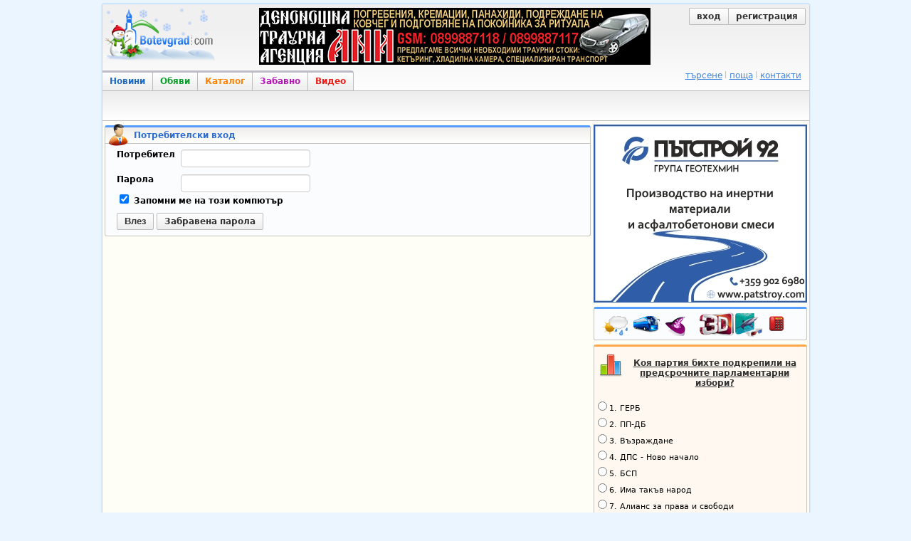

--- FILE ---
content_type: text/html; charset=utf-8
request_url: https://botevgrad.com/login/?next=%2Fnews%2F26750%2FLiga-Evropa-Levski-i-CSKA-izbegnaha-kolosite%2F
body_size: 5898
content:
<!doctype html>
<html xmlns="http://www.w3.org/1999/xhtml" xmlns:fb="https://www.facebook.com/2008/fbml" xmlns:og="http://ogp.me/ns#" lang="bg">
<head>
<meta http-equiv="Content-Type" content="text/html; charset=utf-8" />
<meta name="Description" content="Botevgrad.com : Новини, обяви, каталог и снимки за Ботевград, вицове и забавни картинки" />
<meta name="Keywords" content="Ботевград, Botevgrad, новини, новини от ботевград, botevgrad, обяви, обяви ботевград, каталог, каталог ботеград, снимки ботевград, картинки, вицове, забавление, ботевград, ботевград ком, botevgrad.com, ботевград.ком" />
<meta name="viewport" content="width=1000">
<meta property="fb:app_id" content="203858145350">
<meta property="fb:pages" content="1076620600245781" />
<title>Botevgrad.com :: Вход</title>
<link type="text/css" rel="stylesheet" href="/css/common-1768122767.css" />
<link rel="icon" type="image/png" href="/images/bcfavicon.png" sizes="16x16" />
<link rel="apple-touch-icon" href="/images/apple-touch-logo-144.png" sizes="144x144" />
<link rel="alternate" type="application/rss+xml" title="Новини от Ботевград (местни новини) - botevgrad.com" href="/RSSNews/Botevgrad/" />
<link rel="alternate" type="application/rss+xml" title="Новини от Правец - botevgrad.com" href="/RSSNews/Pravec/" />
<link rel="alternate" type="application/rss+xml" title="Новини от Етрополе - botevgrad.com" href="/RSSNews/Etropole/" />
<link rel="alternate" type="application/rss+xml" title="Спортни новини - botevgrad.com" href="/RSSNews/Sport/" />
<link rel="alternate" type="application/rss+xml" title="Новини от България - botevgrad.com" href="/RSSNews/BG/" />
<link rel="alternate" type="application/rss+xml" title="Интересно - botevgrad.com" href="/RSSNews/Interesting/" />
<link rel="alternate" type="application/rss+xml" title="Всички новини - botevgrad.com" href="/RSSNews/" />

<meta name="facebook-domain-verification" content="jhohb0ty2n5ou3msycwj3zuhw7se13" />
<link rel="canonical" href="https://botevgrad.com/login/" />


<script type="text/javascript">
	window.queueScript = function (callback) {
		queueScript.queue.push(callback);
	};
	window.queueScript.queue = [];
</script>

	<script defer data-domain="botevgrad.com" src="https://analytics.atlantisnet.bg/js/script.js"></script>
</head>
<body >


<a id="mobile-page-toolbar" href="https://m.botevgrad.com/">
	<span style="vertical-align: middle; display: inline-block;">
		<span class="icon24-phone"></span>
	</span>
	<span style="vertical-align: middle; display: inline-block;">
		Вижте <span class="link-blue">мобилна версия</span> на Botevgrad.COM
	</span>
</a>

	<div class="main">
		<div class="header">
			<a class="logo" href="/"><img src="/images/logos/logo-christmas.png" alt="Botevgrad.COM" style="width: 190px; height: 85px;" /></a>

			<div class="advert">
									<ins data-revive-blockcampaign="1" data-revive-zoneid="37" data-revive-id="bffd19ca57affd20ef201ab34b11aa55"></ins>
					<script async src="https://reklama.botevgrad.com/www/delivery/asyncjs.php"></script>
							</div>

			<div class="customer-area">
				<div class="bc-button-group">
									<a class="bc-button left" href="/login/?next=%2Flogin%2F%3Fnext%3D%252Fnews%252F26750%252FLiga-Evropa-Levski-i-CSKA-izbegnaha-kolosite%252F">
						вход
					</a>
					<a class="bc-button right" href="/registration/">
						регистрация
					</a>
								</div>
			</div>

			<div style="clear: both;"></div>

			<div class="navbar-container">
				<a class="navbar-button news " href="/">Новини</a>
				<a class="navbar-button adverts " href="/adverts/">Обяви</a>
				<a class="navbar-button catalogue " href="/guide/">Каталог</a>
				<a class="navbar-button fun " href="/fun/">Забавно</a>
				<a class="navbar-button video last" href="https://videos.botevgrad.com/">Видео</a>

				<ul class="additional-services-list">
					<li>
						<a href="/search/">търсене</a>
					</li>
					<li>
						<a target="_blank" href="https://mail.botevgrad.com/">поща</a>
					</li>
					<li class="last">
						<a href="/contactus/">контакти</a>
					</li>
				</ul>

				<div style="clear: both;"></div>
			</div>
		</div>

		<div class="submenu">
			<div class="subnav">
								<div style="clear: both;"></div>
			</div>

					</div>

		<div style="clear: both;"></div>

		<div class="content">
			<div class="mid minheight">
				
<div class="container-box">
	<div class="icon user"></div>
	<div class="header">
		Потребителски вход
	</div>
	<div class="content">
		<div class="spaced">
			<form method="post" action="" name="login">
				<div class="fbold floatleft" style="width: 90px;">Потребител</div>
				<div class="floatleft">
					<input type="text" name="uname" value="" />
														</div>
				<div class="clearboth" style="padding-top: 10px;"></div>

				<div class="fbold floatleft" style="width: 90px;">Парола</div>
				<div class="floatleft">
					<input type="password" name="upass" value="" />
									</div>
				<div class="clearboth"></div>

				<label class="fbold">
					<input type="checkbox" name="uremember" id="uremember" checked="checked" />
					Запомни ме на този компютър
				</label>
				<div class="clearboth" style="padding-top: 10px;"></div>

				<input type="hidden" name="dologin" value="1" />

				<button class="bc-button">Влез</button>

				<a href="/forgottenpass/" class="bc-button">Забравена парола</a>
			</form>
		</div>
	</div>
</div>
			</div>
			<div class="right minheight">

			<div class="even sidebar">
							<div style="height: 250px;">
					<ins data-revive-blockcampaign="1" data-revive-zoneid="38" data-revive-id="bffd19ca57affd20ef201ab34b11aa55"></ins>
					<script async src="https://reklama.botevgrad.com/www/delivery/asyncjs.php"></script>
				</div>
			
			<div class="container-box">
				<div class="content" style="padding-top: 3px;">
					<a href="/weather/" class="bc-icon-useful-weather" title="Прогноза за времето"></a>
					<a href="/busses/" class="bc-icon-useful-busses" title="Автобусни разписания"></a>
					<a href="/horoscope/" class="bc-icon-useful-horoscope" title="Дневен хороскоп"></a>
					<a target="_blank" href="https://kinoforum.bg/" class="bc-icon-useful-3d-cinema" title="Кино Форум"></a>
					<a href="/phones/" class="bc-icon-useful-phones" title="Полезни телефони"></a>
				</div>
			</div>

			
		<div class="container-box catalogue">
			<div class="floatleft">
				<a href="/icomments/230/" class="icon-inquiry" style="display: inline-block; margin: 10px 0 0 5px;"></a>
			</div>
			<h4><a href="/icomments/230/" style="color: #333;">Коя партия бихте подкрепили на предсрочните парламентарни избори?</a></h4>
			<div style="clear: both;"></div>
			<form id="js-form-inquiry-area-vote-230"><label class="inquiry-answer" style="text-align: left; font-size: 90%; padding: 0px;"><input type="radio" name="vote" class="js-inquiry-area-radio-answer" value="1226" />1. ГЕРБ</label><label class="inquiry-answer" style="text-align: left; font-size: 90%; padding: 0px;"><input type="radio" name="vote" class="js-inquiry-area-radio-answer" value="1227" />2. ПП-ДБ</label><label class="inquiry-answer" style="text-align: left; font-size: 90%; padding: 0px;"><input type="radio" name="vote" class="js-inquiry-area-radio-answer" value="1228" />3. Възраждане</label><label class="inquiry-answer" style="text-align: left; font-size: 90%; padding: 0px;"><input type="radio" name="vote" class="js-inquiry-area-radio-answer" value="1229" />4. ДПС - Ново начало</label><label class="inquiry-answer" style="text-align: left; font-size: 90%; padding: 0px;"><input type="radio" name="vote" class="js-inquiry-area-radio-answer" value="1230" />5. БСП</label><label class="inquiry-answer" style="text-align: left; font-size: 90%; padding: 0px;"><input type="radio" name="vote" class="js-inquiry-area-radio-answer" value="1231" />6. Има такъв народ</label><label class="inquiry-answer" style="text-align: left; font-size: 90%; padding: 0px;"><input type="radio" name="vote" class="js-inquiry-area-radio-answer" value="1232" />7. Алианс за права и свободи</label><label class="inquiry-answer" style="text-align: left; font-size: 90%; padding: 0px;"><input type="radio" name="vote" class="js-inquiry-area-radio-answer" value="1233" />8. МЕЧ</label><label class="inquiry-answer" style="text-align: left; font-size: 90%; padding: 0px;"><input type="radio" name="vote" class="js-inquiry-area-radio-answer" value="1234" />9. Величие</label><label class="inquiry-answer" style="text-align: left; font-size: 90%; padding: 0px;"><input type="radio" name="vote" class="js-inquiry-area-radio-answer" value="1235" />10. Друга</label><label class="inquiry-answer" style="text-align: left; font-size: 90%; padding: 0px;"><input type="radio" name="vote" class="js-inquiry-area-radio-answer" value="1236" />11. Не подкрепям никого</label><button type="submit" id="js-btn-inquiry-area-vote" class="bc-button" style="margin-bottom: 10px;">Гласувай</button></form>
			<script type="text/javascript">
				queueScript(function () {
					$("#js-form-inquiry-area-vote-230").submit(function (ev) {
						ev.preventDefault();
						var $choice = $(this).find("input[type=radio]:checked");
						if ($choice.length === 0) {
							alert("Изберете отговор.");
							return;
						}
						Sijax.request("voteForInquiry", [230, $choice.val()]);
					});
				});
			</script>
		</div>
			<div class="smallsidecontainer">
			<div class="localnewsheader"><p>Последните местни новини</p></div>
			<div class="homecontent" style="background-color: #FCFAE9; padding-left: 3px;"><table class="newstop2"><tr><td width="1%"><img src="https://botevgrad.com/uploads/cache/news/9/94768/outbound_55x80_Screenshot20260118151712Chrome.jpg" class="thumbnail" style="width:47px; height:72px; " align="left" id="localNewsIdentification" alt="снимка" /></td>
<td width="50%" valign="top" nowrap="nowrap" align="left" style="line-height:15px;"><a style="text-decoration:none;" onmouseover="document.getElementById('localNewsIdentification').src = 'https://botevgrad.com/uploads/cache/news/9/94768/outbound_55x80_Screenshot20260118151712Chrome.jpg';" href="/news/94768/Nova-mashtabna-shema-s-lizingovi-koli-ot-chujbina/"><span class="bc-arrow-right" style="margin-right: 4px">&nbsp;</span><font style=" font-size: 11px; border-bottom: 1px solid #B0D9F8; font-family: Verdana; color:#024D86;">Нова мащабна схема с лизингов..</font></a><br /><a style="text-decoration:none;" onmouseover="document.getElementById('localNewsIdentification').src = 'https://botevgrad.com/uploads/cache/news/9/94761/outbound_55x80_1.jpg';" href="/news/94761/Mnogofamilnata-jilishtna-sgrada-v-kvartal-Iztok-poluchi-Akt-15/"><span class="bc-arrow-right" style="margin-right: 4px">&nbsp;</span><font style=" font-size: 11px; border-bottom: 1px solid #B0D9F8; font-family: Verdana; color:#024D86;">Многофамилната жилищна сграда..</font></a><br /><a style="text-decoration:none;" onmouseover="document.getElementById('localNewsIdentification').src = 'https://botevgrad.com/uploads/cache/news/9/94760/outbound_55x80_s1s1insetlarger1050x730insetlarger1050x730KMETSTVOTRUDOVETZ13.jpg';" href="/news/94760/Laduvane-v-Trudovec/"><span class="bc-arrow-right" style="margin-right: 4px">&nbsp;</span><font style=" font-size: 11px; border-bottom: 1px solid #B0D9F8; font-family: Verdana; color:#024D86;">Ладуване в Трудовец</font></a><br /><a style="text-decoration:none;" onmouseover="document.getElementById('localNewsIdentification').src = 'https://botevgrad.com/uploads/cache/news/9/94758/outbound_55x80_Screenshot20260116204835Chrome.jpg';" href="/news/94758/Prodaljava-otstranyavaneto-na-avariyata-na-dovejdasht-vodoprovod-sobstvenost-na-Napoitelni-sistemi/"><span class="bc-arrow-right" style="margin-right: 4px">&nbsp;</span><font style=" font-size: 11px; border-bottom: 1px solid #B0D9F8; font-family: Verdana; color:#024D86;">Продължава отстраняването на ..</font></a><br /><a style="text-decoration:none;" onmouseover="document.getElementById('localNewsIdentification').src = 'https://botevgrad.com/uploads/cache/news/9/94756/outbound_55x80_FBIMG1768570555362.jpg';" href="/news/94756/Zimen-pohod-v-chest-na-Aleko-Konstantinov/"><span class="bc-arrow-right" style="margin-right: 4px">&nbsp;</span><font style=" font-size: 11px; border-bottom: 1px solid #B0D9F8; font-family: Verdana; color:#024D86;">Зимен поход в чест на Алеко К..</font></a><br /><a style="text-decoration:none;" onmouseover="document.getElementById('localNewsIdentification').src = 'https://botevgrad.com/uploads/cache/news/9/94767/outbound_55x80_2026.jpg';" href="/news/94767/Veteranite-na-Balkan-zagubiha-chetvartfinala-v-Sandanski/"><span class="bc-arrow-right" style="margin-right: 4px">&nbsp;</span><font style=" font-size: 11px; border-bottom: 1px solid #B0D9F8; font-family: Verdana; color:#024D86;">Ветераните на Балкан загубиха..</font></a><br /><a style="text-decoration:none;" onmouseover="document.getElementById('localNewsIdentification').src = 'https://botevgrad.com/uploads/cache/news/9/94766/outbound_55x80_15002026.jpg';" href="/news/94766/I-viceshampionska-titla-za-Gabriela-Ivanova/"><span class="bc-arrow-right" style="margin-right: 4px">&nbsp;</span><font style=" font-size: 11px; border-bottom: 1px solid #B0D9F8; font-family: Verdana; color:#024D86;">И вицешампионска титла за Габ..</font></a></td></tr></table><div class="more"><a href="https://botevgrad.com/news/botevgrad/">още местни новини &raquo;</a></div><div class="clearboth"></div></div></div>
			<div id="side-ad-container" style="margin-top: 5px">
			<div style="cursor: pointer; width: 298px; border: 1px solid #000000;" onclick="window.open('https://balkangaz2000.com/bg/news/grafik-za-proverkanarazhodomeri-23');"><div style="width: 298px;height: 198px;position: relative;float: left;padding-top: 0px;text-align: left;">
		<div
		style="display: inline;
		width: 298px;
		height: 200px;
		margin-left: 0px;
		margin-right: 0px;
		margin-bottom: 0;
		padding: 0;
		float: left">
			<img src="https://botevgrad.com/uploads/ad/2019/318/580/Balkangaz12344.jpg" alt="" style="width: 298px; height: 200px;" /></div></div><div style="clear: both"></div></div></div>
			<div class="smallvideoscontainer">
		<div class="videoheaderlocalside"><p>Последните местни клипове</p></div>
		<div class="homecontent" style="background-color: #FCFAE9; padding-left: 3px;">


<div class="tinyPicContainer">
			<a href="https://videos.botevgrad.com/view/29567/Zam-kmetat-Nikolay-Nikolov-e-predstavitel-na-obshtina-Botevgrad-v-oblastniya--koordinacionen-centar--po-vavejdane-na-evroto/latestLocal/">
				<img src="https://media.botevgrad.com/2/29567/screenshot1_tiny.jpg" onmouseover="this.src='https://media.botevgrad.com/2/29567/screenshot2_tiny.jpg'" onmouseout="this.src='https://media.botevgrad.com/2/29567/screenshot1_tiny.jpg'" class="tinyPic" alt="Скрийншот" title="Зам.-кметът Николай Николов е представител на община Ботевград в областния  координационен център  по въвеждане на еврото" />
			</a>
			</div>
			<div class="floatleft" style="width: 215px; text-align: left;">
			<a href="https://videos.botevgrad.com/view/29567/Zam-kmetat-Nikolay-Nikolov-e-predstavitel-na-obshtina-Botevgrad-v-oblastniya--koordinacionen-centar--po-vavejdane-na-evroto/latestLocal/" style="text-decoration: none"><span class="videoTitle">Зам.-кметът Николай Николов е представител на..</span></a><br />
			<span class="subsectionTitle">Дата: </span>16.01.2026, 13:24
			</div>
			<div class="clearboth"></div>
<div class="tinyPicContainer">
			<a href="https://videos.botevgrad.com/view/29564/Pusnaha-chast-ot-patniya-vazel-v-mestnostta-Chukleto-na-skorostniya-pat-Botevgrad--Mezdra/latestLocal/">
				<img src="https://media.botevgrad.com/2/29564/screenshot1_tiny.jpg" onmouseover="this.src='https://media.botevgrad.com/2/29564/screenshot2_tiny.jpg'" onmouseout="this.src='https://media.botevgrad.com/2/29564/screenshot1_tiny.jpg'" class="tinyPic" alt="Скрийншот" title="Пуснаха част от пътния възел в местността Чуклето на скоростния път Ботевград – Мездра" />
			</a>
			</div>
			<div class="floatleft" style="width: 215px; text-align: left;">
			<a href="https://videos.botevgrad.com/view/29564/Pusnaha-chast-ot-patniya-vazel-v-mestnostta-Chukleto-na-skorostniya-pat-Botevgrad--Mezdra/latestLocal/" style="text-decoration: none"><span class="videoTitle">Пуснаха част от пътния възел в местността Чуклето..</span></a><br />
			<span class="subsectionTitle">Дата: </span>16.01.2026, 13:22
			</div>
			<div class="clearboth"></div>

<div class="more"><a href="https://videos.botevgrad.com/category/1/">още местни клипове &raquo;</a></div><div class="clearboth"></div></div></div>

			<div class="clearboth" style="margin-bottom: 10px;"></div>

			
			<div class="smallsidecontainer">
			<div class="catalogueheader"><p>Справочник</p></div>
			<div class="homecontent" style="background-color: #fff8f0;"><div style="width:293px; margin-bottom: 2px; padding-bottom: 3px; border-bottom: 1px solid #d7d7d7;">
				<div class="floatleft" style="margin-left: 3px; width: 24px;">
					<div class="bc-icon-vip-large bc-display-inline-block"></div>
				</div>
				<div class="floatleft" style="text-align: left; margin-left: 4px; width: 259px;padding-top:3px;">
					<a href="https://botevgrad.com/guide/164/Atlantis-Centar/" style="text-decoration: none;">
						<span style="color: #4d4c4b; font-weight: bold;">Атлантис Център</span><br />
					</a>
				</div>
				<div class="clearboth"></div>
				</div>
				<div class="clearboth"></div><div style="width:293px; margin-bottom: 2px; padding-bottom: 3px; border-bottom: 1px solid #d7d7d7;">
				<div class="floatleft" style="margin-left: 3px; width: 24px;">
					<div class="bc-icon-vip-large bc-display-inline-block"></div>
				</div>
				<div class="floatleft" style="text-align: left; margin-left: 4px; width: 259px;padding-top:3px;">
					<a href="https://botevgrad.com/guide/209/Kino-Forum/" style="text-decoration: none;">
						<span style="color: #4d4c4b; font-weight: bold;">Кино &quot;Форум&quot;</span><br />
					</a>
				</div>
				<div class="clearboth"></div>
				</div>
				<div class="clearboth"></div><div style="width:293px; margin-bottom: 2px; ">
				<div class="floatleft" style="margin-left: 3px; width: 24px;">
					<div class="bc-icon-vip-large bc-display-inline-block"></div>
				</div>
				<div class="floatleft" style="text-align: left; margin-left: 4px; width: 259px;">
					<a href="https://botevgrad.com/guide/6575/Kompleks-Botevgradski-han/" style="text-decoration: none;">
						<span style="color: #4d4c4b; font-weight: bold;">Комплекс &quot;Ботевградски хан&quot;</span><br />
					</a>
				</div>
				<div class="clearboth"></div>
				</div>
				<div class="clearboth"></div><div style="float: right; margin-right: 6px; margin-bottom: 4px; font-weight: bold;"><a href="https://botevgrad.com/guide/?viewId=1" style="color: #fc8b18; text-decoration: none">още &raquo;</a></div><div class="clearboth"></div><div style="margin-left: 6px; width:285px; text-align: left;">
				<div class="cdotted">
				<a href="https://botevgrad.com/guide/14001/Zapovyadayte-v-novootkritiya-minimarket-ot-verigata-Moyat-magazin/" style="text-decoration: none"><span style="color: #4d4c4b;">Заповядайте в новооткрития..</span></a>
				</div>
				<div class="clearboth"></div>
				</div>
				<div class="clearboth"></div><div style="margin-left: 6px; width:285px; text-align: left;">
				<div class="cdotted">
				<a href="https://botevgrad.com/guide/13998/MEHANIK-KAR-SARVIS-EOOD/" style="text-decoration: none"><span style="color: #4d4c4b;">МЕХАНИК КАР СЪРВИС ЕООД</span></a>
				</div>
				<div class="clearboth"></div>
				</div>
				<div class="clearboth"></div><div style="margin-left: 6px; width:285px; text-align: left;">
				<div class="cdotted">
				<a href="https://botevgrad.com/guide/13982/Manikyur-Elena/" style="text-decoration: none"><span style="color: #4d4c4b;">Маникюр Елена</span></a>
				</div>
				<div class="clearboth"></div>
				</div>
				<div class="clearboth"></div><div style="float: right; margin-right: 6px; font-weight: bold;"><a href="https://botevgrad.com/guide/?viewId=3" style="color: #fc8b18; text-decoration: none">още &raquo;</a></div><div class="clearboth"></div></div></div>
			<div class="clearboth" style="margin-bottom: 10px;"></div>

	<ins data-revive-blockcampaign="1" data-revive-zoneid="39" data-revive-id="bffd19ca57affd20ef201ab34b11aa55"></ins>
	<script async src="https://reklama.botevgrad.com/www/delivery/asyncjs.php"></script>

	<br /><br />

	
	<ins data-revive-blockcampaign="1" data-revive-zoneid="40" data-revive-id="bffd19ca57affd20ef201ab34b11aa55"></ins>
	<script async src="https://reklama.botevgrad.com/www/delivery/asyncjs.php"></script>

			</div>
			</div>
			<div class="clearboth"></div>
		</div>

	</div>


<div class="footer">
	<a href="/html/aboutus/">за нас</a> |
	<a href="/html/advertising/">за реклама</a> |
	<a href="/contactus/">контакти</a> |
	<a href="https://m.botevgrad.com/">мобилна версия</a> |
	<a href="/addsite/">добави сайт</a> |
	<a href="/addadvert/">публикувай обява</a> |
	<a href="/html/whatsnew/">какво ново</a> |
	<a href="/iresults/">анкети</a>
</div>

<div class="copyright">
	<p>&copy; 2026. <strong>Botevgrad.com.</strong> Всички права запазени.</p>
</div>

<script type="text/javascript" src="/js/all-1768156025.js"></script>


<script type="text/javascript">
	
		/* <![CDATA[ */
			Sijax.setRequestUri("\/login\/?next=%2Fnews%2F26750%2FLiga-Evropa-Levski-i-CSKA-izbegnaha-kolosite%2F");Sijax.setJsonUri("https:\/\/botevgrad.com\/js\/sijax_js\/json2.js");window.setTimeout(function() { Sijax.request('rotateSideAd', [318]); }, 20000);
		/* ]]> */
	$.each(window.queueScript.queue, function (_idx, callback) {
		callback();
	});
	window.queueScript.queue = [];
	window.queueScript = function (callback) {
		callback();
	};

	$('.lazy').lazyload({
		failure_limit: 40
	});
</script>

</body>
</html>
<!-- Execution time: 0.01577 sec -->

--- FILE ---
content_type: text/css;charset=UTF-8
request_url: https://botevgrad.com/css/common-1768122767.css
body_size: 11421
content:
html,body{padding:0;margin:0}body{font-family:"Bitstream Vera Sans","DejaVu Sans",Sans,Verdana,Tahoma,Arial,Helvetica,sans-serif;font-size:12px;background:#EAF5FF;color:#000000} a img{border:0px none}form{display:inline}hr{border:0;border-top:1px solid #bdbbc6;height:1px}p{margin-top:0}select,textarea,input[type="text"],input[type="password"],input[type="datetime"],input[type="datetime-local"],input[type="date"],input[type="month"],input[type="time"],input[type="week"],input[type="number"],input[type="email"],input[type="url"],input[type="search"],input[type="tel"],input[type="color"]{background-color:white;border:1px solid #CCC;-webkit-box-shadow:inset 0 1px 1px rgba(0,0,0,0.075);-moz-box-shadow:inset 0 1px 1px rgba(0,0,0,0.075);box-shadow:inset 0 1px 1px rgba(0,0,0,0.075);-webkit-transition:border linear 0.2s,box-shadow linear 0.2s;-moz-transition:border linear 0.2s,box-shadow linear 0.2s;-o-transition:border linear 0.2s,box-shadow linear 0.2s;transition:border linear 0.2s,box-shadow linear 0.2s;font-size:13px;color:#555;-webkit-border-radius:4px;-moz-border-radius:4px;border-radius:4px;padding:4px 6px;box-sizing:border-box;-webkit-box-sizing:border-box;-moz-box-sizing:border-box}.clearboth{clear:both;overflow:hidden;height:0}.clearleft{clear:left}.clearrigth{clear:right}.floatleft{float:left}.floatright{float:right}.error{color:red}.success{color:green}.fbold{font-weight:bold} .minheight{height:600px} html>body .minheight{height:auto;min-height:600px}  .main{width:993px;margin:0px auto;margin-top:5px;background-color:#fffef6;border:1px solid #B8DAFF;-webkit-border-radius:3px;-moz-border-radius:3px;border-radius:3px;box-shadow:0 0px 2px 0 #B0D6FF} .main > .header{-webkit-border-radius:3px;-moz-border-radius:3px;border-radius:3px;background:#f0f0f0;  background:url([data-uri]);background:-moz-linear-gradient(top,#f0f0f0 26%,#fefefe 100%); background:-webkit-gradient(linear,left top,left bottom,color-stop(26%,#f0f0f0),color-stop(100%,#fefefe)); background:-webkit-linear-gradient(top,#f0f0f0 26%,#fefefe 100%); background:-o-linear-gradient(top,#f0f0f0 26%,#fefefe 100%); background:-ms-linear-gradient(top,#f0f0f0 26%,#fefefe 100%); background:linear-gradient(to bottom,#f0f0f0 26%,#fefefe 100%); filter:progid:DXImageTransform.Microsoft.gradient( startColorstr='#f0f0f0',endColorstr='#fefefe',GradientType=0 ); }.main > .header > .logo{float:left}.main > .header > .advert{padding-top:5px;padding-left:30px;float:left}.customer-area{float:right;margin-right:5px;padding-top:5px}.customer-area .btn-profile{float:left;max-width:165px;overflow:hidden;display:inline-block;text-overflow:ellipsis;height:27px;line-height:27px;padding:0 5px}.customer-area .btn-profile.highlighted{color:#FF8304}.customer-area .avatar{background-color:transparent;padding:2px 3px 0 0;width:24px;height:24px;border:0}.navbar-container{margin-top:5px;font-size:12px}.navbar-button{background:#ffffff;  background:url([data-uri]);background:-moz-linear-gradient(top,#ffffff 0%,#ededed 100%); background:-webkit-gradient(linear,left top,left bottom,color-stop(0%,#ffffff),color-stop(100%,#ededed)); background:-webkit-linear-gradient(top,#ffffff 0%,#ededed 100%); background:-o-linear-gradient(top,#ffffff 0%,#ededed 100%); background:-ms-linear-gradient(top,#ffffff 0%,#ededed 100%); background:linear-gradient(to bottom,#ffffff 0%,#ededed 100%); filter:progid:DXImageTransform.Microsoft.gradient( startColorstr='#ffffff',endColorstr='#ededed',GradientType=0 ); height:25px;line-height:25px;padding:0 10px;border-top:3px solid #bdbbc6;display:inline-block;float:left;text-decoration:none;font-weight:bold;border-right:1px solid #bcbcbc;border-bottom:1px solid #bcbcbc}.navbar-button.active{border-bottom:1px solid #ECECEC}.navbar-button.last{-webkit-border-top-right-radius:4px;-moz-border-radius-topright:4px;border-top-right-radius:4px}.navbar-button.news{color:#1b6ac6}.navbar-button.news.active{border-top:3px solid #569bf6}.navbar-button.adverts{color:#0d9d2c}.navbar-button.adverts.active{border-top:3px solid #28cd4d}.navbar-button.catalogue{color:#ff8304}.navbar-button.catalogue.active{border-top:3px solid #ffa847}.navbar-button.fun{color:#ba14bc}.navbar-button.fun.active{border-top:3px solid #d125d1}.navbar-button.video{color:#ed1a13}.navbar-button.video.active{border-top:3px solid #fd6e72}.bc-button{background:#ffffff;  background:url([data-uri]);background:-moz-linear-gradient(top,#ffffff 0%,#ededed 100%); background:-webkit-gradient(linear,left top,left bottom,color-stop(0%,#ffffff),color-stop(100%,#ededed)); background:-webkit-linear-gradient(top,#ffffff 0%,#ededed 100%); background:-o-linear-gradient(top,#ffffff 0%,#ededed 100%); background:-ms-linear-gradient(top,#ffffff 0%,#ededed 100%); background:linear-gradient(to bottom,#ffffff 0%,#ededed 100%); filter:progid:DXImageTransform.Microsoft.gradient( startColorstr='#ffffff',endColorstr='#ededed',GradientType=0 ); -webkit-box-sizing:content-box;-moz-box-sizing:content-box;box-sizing:content-box;color:#333;height:22px;line-height:22px;padding:0 10px;display:inline-block;text-decoration:none;cursor:pointer;font-weight:bold;border:1px solid #bcbcbc;-webkit-border-radius:2px;-moz-border-radius:2px;border-radius:2px}.bc-button:hover{border:1px solid #a4a4a4}.bc-button:disabled{border:1px solid #c9c7c7;color:#666;opacity:0.7}.bc-button-group{font-size:0}.bc-button-group .bc-button{font-size:12px;-webkit-border-top-left-radius:0;-webkit-border-bottom-left-radius:0;-moz-border-radius-topleft:0;-moz-border-radius-bottomleft:0;border-top-left-radius:0;border-bottom-left-radius:0;border-right:0;-webkit-border-top-right-radius:0;-webkit-border-bottom-right-radius:0;-moz-border-radius-topright:0;-moz-border-radius-bottomright:0;border-top-right-radius:0;border-bottom-right-radius:0}.bc-button-group .bc-button.left{-webkit-border-top-left-radius:2px;-webkit-border-bottom-left-radius:2px;-moz-border-radius-topleft:2px;-moz-border-radius-bottomleft:2px;border-top-left-radius:2px;border-bottom-left-radius:2px;-webkit-border-top-right-radius:0;-webkit-border-bottom-right-radius:0;-moz-border-radius-topright:0;-moz-border-radius-bottomright:0;border-top-right-radius:0;border-bottom-right-radius:0}.bc-button-group .bc-button.right{border-right:1px solid #bcbcbc;-webkit-border-top-right-radius:2px;-webkit-border-bottom-right-radius:2px;-moz-border-radius-topright:2px;-moz-border-radius-bottomright:2px;border-top-right-radius:2px;border-bottom-right-radius:2px}.main .submenu{width:993px;font-size:12px;margin-top:-1px;border-top:1px solid #bcbcbc;border-bottom:1px solid #bcbcbc;padding:3px 0 2px 0;background:#ececec;  background:url([data-uri]);background:-moz-linear-gradient(top,#ececec 0%,#ffffff 100%); background:-webkit-gradient(linear,left top,left bottom,color-stop(0%,#ececec),color-stop(100%,#ffffff)); background:-webkit-linear-gradient(top,#ececec 0%,#ffffff 100%); background:-o-linear-gradient(top,#ececec 0%,#ffffff 100%); background:-ms-linear-gradient(top,#ececec 0%,#ffffff 100%); background:linear-gradient(to bottom,#ececec 0%,#ffffff 100%); filter:progid:DXImageTransform.Microsoft.gradient( startColorstr='#ececec',endColorstr='#ffffff',GradientType=0 ); }.main .submenu .subnav{height:36px}.subnav a{color:#575757;height:31px}.subnav a,.subnav>span{line-height:31px;padding:4px;text-decoration:none;margin:0 5px;font-weight:bold;display:inline-block;float:left}.subnav .label{text-align:center;display:inline-block;vertical-align:top}.subnav a:hover,.subnav a.selected{color:#1a6ece}.subnav .label .title{display:block;line-height:31px}.subnav .label .arrow-up{content:'';width:0;height:0;border-left:5px solid transparent;border-right:5px solid transparent;border-bottom:5px solid #2368c5;padding:0 !important;top:-24px;position:relative}.subnav-service{margin-top:2px;border-top:1px solid #bcbcbc;display:block;min-height:10px !important;padding:4px 0 0 0 !important;height:26px !important}.subnav-service a,.subnav>span{padding:2px 3px;opacity:0.6;line-height:20px}.main .submenu .qsearch{float:right;margin:0;padding:0 12px}.main .submenu .qsearch .advancedsearch{font-weight:bold;text-decoration:none;color:#D64532;border-right:1px dotted #7a7a7a;padding:0 8px 0 6px}.main .submenu .qsearch .advancedsearch span{border-bottom:1px solid #E27F72}.main .submenu .qsearch input.query{font-family:Tahoma,Arial,Helvetica,sans-serif;margin:0 5px 0 10px;width:105px}.main .submenu .qsearch input.send{background:url(../images/sprite-2012-11-24.png);background-position:-220px -280px;border:0px none;width:59px;height:19px;cursor:pointer}.query{margin:0 5px;width:105px} .main > .content{width:993px;margin:0px auto}.main > .content .mid{float:left;margin-left:3px;width:683px} .headerright{padding-top:10px}.main > .content > .right{float:right;width:300px;margin-right:3px}.main > .content > .right h2{height:19px;line-height:19px;border-bottom:1px solid #e3dfc2;padding:0;margin:0;color:#000000;padding:0 5px;background-color:#fcfcfc}.main > .content > .right div.adverts,.main .content .right div.sidebar{text-align:center;padding-top:5px;border-bottom:0px none}.footer{width:1003px;margin:0px auto;padding:5px 0 0 0;overflow:hidden;height:17px;color:#4285dc;text-align:center}.footer a{color:#4285dc;text-decoration:underline}.footer a:hover{text-decoration:none}.copyright{width:993px;margin:0px auto;overflow:hidden;height:30px}.copyright p{color:#0762de;margin:0;padding:5px 0} .comment{padding:5px 0 15px 0}.comment textarea{width:430px;height:100px;border:1px solid #bcbcbc}.publish{width:80px;height:19px;border:0px none;padding:0;margin:0;background:url(../images/sprite-2012-11-24.png);background-position:-220px -340px;cursor:pointer}.comment .form{float:left}.comment .emoticons{width:116px;float:left;margin:0 0 0 10px}.comment .emoticons img{width:15px;height:15px;margin-left:5px;margin-bottom:8px;cursor:pointer} .sfield{padding:0px 10px 5px 10px}.sfield .label{font-weight:bold;padding:0 0 2px 0}.inputtext{float:right;width:300px;margin:0 130px 0 0}.contactus{padding:5px 10px 10px 10px}.contactus p{height:20px;margin:0;padding:3px 0 15px 0}.contactus p.confirmation{height:auto}.contactus .label{float:left;font-weight:bold}.contactus .ctext{float:right;width:400px;margin:0 80px 0 0}.contactus textarea.ctextarea{float:right;width:400px;height:100px;margin:0 80px 0 0}.contactus p.ctextarea{height:110px;margin:0;padding:3px 0}.contactus select.cselect{float:right;width:400px;margin:0 134px 0 0}.inquiry{padding:4px 0}.inquiry h5{font-size:12px;padding:0;margin:0 2px 8px 2px}.inquiry table{width:130px}.inquiry .percent{color:#0d63ea}.inquiry .menu{padding:8px 0 0 6px;color:#0d63ea}.inquiry .menu a{color:#0d63ea;text-decoration:underline}.inquiry .menu a:hover{text-decoration:none}.inquiry .menu a.vote{font-weight:bold}.inquiry .menu a.result{}.crates{}.crates a{color:#000000;font-weight:bold}.crates table{border:0px none !important;background:none !important;width:100%}.crates table.td{} .advstop{padding:6px 10px 0 10px;height:86px}.advstop .nleft{float:left;width:320px;height:80px;border-bottom:1px dashed #7a7a7a}.advstop .nright{float:right;width:320px;height:80px;border-bottom:1px dashed #7a7a7a}.advstop .description{float:right;width:215px}.advstop .description a{color:#000000;text-decoration:none}.advstop .description a:hover{text-decoration:underline}.advssub{line-height:150%;padding:10px 10px 0 10px;clear:both}.advssub p{padding:0;margin:0;background:url(../images/arrleft2.jpg) no-repeat 0 .3em;padding:0 0 0 12px}.advssub a{color:#000000;text-decoration:none}.advssub a:hover{text-decoration:underline}.advstop span,.advssub span{color:#10ae39}.container-box.adverts .nall{text-align:right;padding:5px 10px 0 0}.container-box.adverts .nall a{color:#29be00;font-weight:bold;text-decoration:none}.container-box.adverts .nall a:hover{text-decoration:underline} .adsearch{padding:5px}.adsearch input.query{margin:0 5px;width:200px}.adsearch input.send{background:url(../images/sprite-2012-11-24.png);background-position:-220px -280px;border:0px none;width:59px;height:19px;cursor:pointer}.container-box.adverts .sheader{padding:0;margin:0}.container-box.adverts .sheader a{text-decoration:none;font-weight:bold;color:#10ae39}.container-box.adverts .sheader a:hover{color:#10ae39}.container-box.adverts .scontent{padding:0;margin:0}.container-box.adverts .sodd{margin:0 0 5px 0;padding:10px}.container-box.adverts .seven{margin:5px 0;padding:10px;background:#fff}.container-box.adverts .sseparator{background:url(../images/dot3.jpg) repeat-x;height:1px;overflow:hidden} .atcontent{padding:0 10px 0 2px;color:#000000}.adescription{padding:5px 0 5px 2px;line-height:120%}.detailimage{background:#fff;padding:px;border:1px solid #bcbcbc;margin:0 0 5px 0;width:150px;height:120px}.adotted{background:url(../images/arrleft2.jpg) no-repeat 0 .3em;padding:0 0 0 12px}.ainner{text-align:right;padding:4px 2px 0 1px;height:80px}.ainner a{color:#10ae39;text-decoration:underline}.ainner a:hover{text-decoration:none}.ainner span{color:#10ae39}.detailmenu{float:right}.detailmenu a{color:#10ae39;text-decoration:none}.detailmenu a:hover{text-decoration:underline} .container-box.adverts .addsite p{height:25px;margin:0;padding:3px 0}.container-box.adverts .addsite p.confirmation{height:auto}.container-box.adverts .addsite label{float:left;font-weight:bold}.container-box.adverts .addsite input.ctext{float:right;width:400px;margin:0 70px 0 0}.container-box.adverts .addsite input.cfile{float:left;width:400px;margin:0 0 0 70px}html>body .container-box.adverts .addsite input.cfile{float:left;width:auto;margin:0 0 0 85px}.container-box.adverts .addsite textarea.ctextarea{float:right;width:400px;height:100px;margin:0 70px 0 0}.container-box.adverts .addsite p.ctextarea{height:110px;margin:0;padding:3px 0}.container-box.adverts .addsite select.cselect{float:right;width:400px;margin:0 70px 0 0} .inquiry-content .codd{background-color:#f9f3ea}.inquiry-content .ceven{background-color:#fff}.iseparator{border-bottom:1px dashed #7a7a7a;overflow:hidden}.inquiry-content .item .title{padding:5px 0;color:#000000;font-size:12px;font-weight:bold}.inquiry-content .item .title span{color:#fe8101}.inquiry-content .item .results{padding:0 10px 10px 10px}.inquiry-content .item table{background:#f4e4d2}.inquiry-content .item td{background:#fff8f0}.inquiry-content .item .answer{}.inquiry-content .item .scale{width:200px;padding:0 0 0 10px}.inquiry-content .item .scale div{height:5px;overflow:hidden;background:#f63838}.sendbtn{width:83px;height:17px;border:0px none;padding:0;margin:0;background:url(../images/sprite-2012-11-24.png);background-position:0 -540px;cursor:pointer}.nextbtn{width:83px;height:17px;border:0px none;padding:0;margin:0;background:url(../images/next.jpg) no-repeat;cursor:pointer}.searchbtn{width:60px;height:18px;border:0px none;padding:0;margin:0;background:url(../images/sprite-2012-11-24.png);background-position:-220px -280px;cursor:pointer}.emptybtn{width:25px;height:25px;border:0px none;padding:0;margin:0;background:url(../images/search/btn.gif) no-repeat;cursor:pointer;color:#626262;font-weight:bold}.emptybtnblue{width:25px;height:25px;border:0px none;padding:0;margin:0;background:url(../images/search/btnblue.gif) no-repeat;cursor:pointer;color:#626262;font-weight:bold}.morebtn{width:60px;height:18px;border:0px none;padding:0;margin:0;background:url(../images/more.jpg) no-repeat;cursor:pointer}.dots{width:665px;height:2px;border-bottom:1px dashed #7a7a7a}.smalldots{width:545px;height:1px;border-bottom:1px dotted #7a7a7a} .catalogue-homeblock{width:340px}.catlist{width:260px}.catlist a{text-decoration:none;font-weight:bold;color:#fe8101;font-size:12px}.catlist a:hover{color:#fb9934}.cdotted{background:url(../images/arrleft3.jpg) no-repeat 0 .3em;padding:0 0 0 12px;margin:0 0 2px 0}.cdotted a{color:#000000;text-decoration:none}.cdotted a:hover{text-decoration:underline}.call{text-align:right;padding:5px 0 0 0}.call a{color:#fb9934;font-weight:bold;text-decoration:none}.call a:hover{text-decoration:underline}.cdescription{padding:5px}.callinner{text-align:right;padding:4px 2px 0 1px;height:24px}.callinner a{color:#fe8101;text-decoration:underline}.callinner a:hover{text-decoration:none}.callinner span{color:#fe8101}.catalogue-detailmenu{float:right}.catalogue-detailmenu a{color:#fe8101;text-decoration:none}.catalogue-detailmenu a:hover{text-decoration:underline}.catalogue_service_image{width:130px;height:110px;padding:2px;border:1px solid #828282}  .catsearch{}.catsearch input.query{margin:0 5px;width:200px}.catsearch input.send{background:url(../images/sprite-2012-11-24.png);background-position:-220px -280px;border:0px none;width:59px;height:19px;cursor:pointer}.catalogue-search-content .sheader{padding:0;margin:0}.catalogue-search-content .sheader a{text-decoration:none;font-weight:bold;color:#fe8101}.catalogue-search-content .sheader a:hover{color:#fb9934}.catalogue-search-content .scontent{padding:0;margin:0}.catalogue-search-content .sodd{margin:0 0 5px 0;padding:10px}.catalogue-search-content .seven{margin:5px 0;padding:10px;background:#fff}.catalogue-search-content .sseparator{background:url(../images/dot3.jpg) repeat-x;height:1px;overflow:hidden} .container-box.catalogue .addsite p{height:25px;margin:0;padding:3px 0}.container-box.catalogue .addsite p.confirmation{height:auto}.container-box.catalogue .addsite label{float:left;font-weight:bold}.container-box.catalogue .addsite input.ctext{float:right;width:400px;margin:0 30px 0 0}.container-box.catalogue .addsite textarea.ctextarea{float:right;width:400px;height:200px;margin:0 30px 0 0}.container-box.catalogue .addsite p.ctextarea{height:110px;margin:0;padding:3px 0}.container-box.catalogue .addsite select.cselect{float:right;width:400px;margin:0 30px 0 0} a{color:#000000;text-decoration:underline}a:hover{text-decoration:none}.blueUnderlined{border-bottom:1px solid rgb(176,217,248);color:#014172}.link-blue{text-decoration:none;color:#0762DE;padding-bottom:2px;border-bottom:1px dotted #0762DE}.cuscontent p{height:20px;margin:0;padding:3px 0}.cuscontent p.confirmation{height:auto}.cuscontent p.failure{height:auto;color:#d52323}.cuscontent label{float:left;font-weight:bold}.cuscontent input.ctext{float:right;width:190px;margin:0 140px 0 0}.cuscontent select.cselect{float:right;width:190px;margin:0 144px 0 0}.cuspassword p{height:20px;margin:0;padding:3px 0}.cuspassword label{float:left;font-weight:bold}.cuspassword input.ctext{float:right;width:150px;margin:0 200px 0 0}.cuspassword select.cselect{float:right;width:150px;margin:0 254px 0 0}.cuspassword input#psubmit{float:left;width:83px;height:17px;border:0px none;padding:0;margin:0;background:url(../images/sprite-2012-11-24.png);background-position:0 -540px;cursor:pointer} .homepage{}.homepage .frame{display:block;float:left;width:62px;height:64px;background:url(../images/frame1.gif) no-repeat}.homepage .framed{display:block;float:left;width:62px;height:64px;cursor:pointer}.homepage .adverts{margin:0px auto}.homepage .adverts .item .hcontent{padding:0 0 10px 0;border-left:1px solid #bcbcbc;border-right:1px solid #bcbcbc;border-bottom:1px solid #bcbcbc}.homepage .adverts .item .hcontent .hall{text-align:right;padding:5px 10px 0 0}.homepage .adverts .item .hcontent .hall a{font-weight:bold;color:#29be00;text-decoration:none}.homepage .adverts .item .hcontent .hall a:hover{text-decoration:underline}.homepage .adverts .item .hcontent .advstop{padding:6px 10px 0 10px;height:64px}.homepage .adverts .item .hcontent .advstop .aleft{float:left;width:220px;height:74px;padding:7px 0}.homepage .adverts .item .hcontent .advstop .aright{float:right;width:220px;height:74px;margin-bottom:10px}.homepage .adverts .item .hcontent .advstop .description{float:left;width:140px;margin-left:5px;height:70px;text-overflow:ellipsis;overflow:hidden}.homepage .adverts .item .hcontent .advstop .description a{color:#000000;text-decoration:none}.homepage .adverts .item .hcontent .advstop .description a:hover{text-decoration:underline} div#pollcomment{background:#e1f9d5;width:480px;line-height:120%}b.rtoppoc,b.rbottompoc{display:block;background:#edf9e6}b.rtoppoc b,b.rbottompoc b{display:block;height:1px;overflow:hidden;background:#e1f9d5}b.rtoppoc b.r4,b.rbottompoc b.r4{margin:0 1px;height:2px} .videocontainer{padding:10px 0 10px 0;margin:0px auto;width:545px}.videocontainer .videoheader{width:545px;height:35px;background:url(../images/hfundetail2.jpg) no-repeat}.videocontainer .videoheader p{font-weight:bold;color:#c028c6;display:block;padding:11px 10px 0 45px;margin:0}.videocontainer .videoheader p span{font-weight:normal}.videocontainer .videoheader a{font-weight:bold;color:#c028c6;text-decoration:none}.videocontainer .videoheader a:hover{color:#c028c6}.videocontainer .detailcontent{padding:5px;border-left:1px solid #bcbcbc;border-right:1px solid #bcbcbc;border-bottom:1px solid #bcbcbc;background:#f6fdff;line-height:125%;color:#000000;text-align:justify}.videoTitleContainer{text-align:center;margin-bottom:3px;color:rgb(209,0,20);height:22px;font-size:15px;font-weight:bold;width:500px;float:left;text-align:center}.videoInfoContainer{border:1px solid #e0e8f5;margin-left:5px;width:500px;margin-bottom:4px}.sectionTitle{color:#d10014;font-weight:bold;font-size:13px;margin-bottom:3px}.subsectionTitle{float:left;color:#e23a4b;font-weight:bold;margin-right:8px}.videoTitle{color:#d10014;font-weight:bold;font-size:12px;margin-bottom:3px}.videoTag{text-decoration:none;color:#023862} .FunPicContainer{width:167px;margin:6px;display:inline-block}.funCodd{background-color:#F7EAF0}.funCeven{background-color:#FBF0F6}.cseparator{background:url(../images/dot3.jpg) repeat-x;height:1px;overflow:hidden;margin-bottom:4px}.FunJokeContainer{background-color:#fae7f5;width:570px;text-align:left;font-size:12px;line-height:120%;-moz-border-radius:8px;-webkit-border-radius:8px;padding:5px}.joke{background:#fae7f5;width:490px;text-align:left;font-size:12px;line-height:120%}b.rtop,b.rbottom{display:block;background:#faf0f7}b.rtop b,b.rbottom b{display:block;height:1px;overflow:hidden;background:#fae7f5}b.r1{margin:0 5px}b.r2{margin:0 3px}b.r3{margin:0 2px}b.rtop b.r4,b.rbottom b.r4{margin:0 1px;height:2px}.detailpic{background:#fff;padding:3px;border:1px solid #bcbcbc;margin:4px 4px 1px 4px;width:154px;height:124px}.fundetailpic{background:#fff;padding:3px;border:1px solid #bcbcbc;margin:4px 4px 1px 4px;width:144px;height:118px}.detailpiclarge{background:#fff;padding:3px;border:1px solid #bcbcbc;margin:4px 4px 4px 4px}.picimage{width:100px;margin:0 0 0 62px}input.picimage{width:auto;margin:0 0 0 64px} .tinyPicContainer{float:left;margin-right:6px;margin-bottom:4px}.tinyPic{border:1px solid black;width:50px;height:40px} .smallvideoscontainer{padding:0;margin:0px auto;width:295px}.smallvideoscontainer .videoheaderlocalside{width:295px;height:25px;background:url(../images/sprite-2012-11-24.png);background-position:0 -660px}.smallvideoscontainer .videoheaderlocalside p{font-weight:bold;color:#0eb6a9;display:block;padding:5px 3px 0 6px}.smallvideoscontainer .homecontent{padding:0 0 10px 0;margin:0 0 10px 0;border-left:1px solid #bcbcbc;border-right:1px solid #bcbcbc;border-bottom:1px solid #bcbcbc;background:#f5faff}  #frontPageNewsContainer,#leadingNews{background-color:#F5FAFF }.frame{display:block;float:left;width:62px;height:64px;background:url(../images/frame1.gif) no-repeat}.framed{display:block;float:left;width:85px;height:60px;cursor:pointer;margin:0 10px 5px 0;border:1px solid #BCBCBC;padding:3px;display:block;float:left;cursor:pointer;margin:0 10px 5px 0}.smallframed{display:block;float:left;width:62px;height:64px;cursor:pointer;margin:0 5px 5px 0;border:1px solid #BCBCBC;padding:3px;display:block;float:left;width:62px;height:64px;cursor:pointer;margin:0 5px 5px 0} .newstop{padding:6px 10px 0 15px;height:126px}.newstop .nleft{float:left;width:320px;height:120px;border-bottom:1px dashed #7a7a7a}.newstop .nright{float:right;width:320px;height:120px;border-bottom:1px dashed #7a7a7a}.newstop a{color:#578ce8;text-decoration:none;font-weight:bold}.newstop a:hover{text-decoration:underline}.newstop span{color:#5e8ee1} .news-search-content{padding:10px}.news-search-content .sodd{margin:0 0 5px 0;padding:4px}.news-search-content .seven{margin:5px 0;padding:4px;background:#fff}.news-search-content .sheader{padding:0 0 5px 0;margin:0}.news-search-content .sheader a{font-weight:bold;color:#2d6dd1;text-decoration:none}.news-search-content .sheader a:hover{color:#578ce8}.news-search-content .scontent{padding:0;margin:0}.news-search-content .sseparator{border-bottom:1px dashed #7a7a7a;overflow:hidden}.NewsTagsLabel{font-weight:bold;color:#1A1475;margin-bottom:3px}.NewsTagContainer{height:14px;border:1px solid #9ED5FF;padding:1px 2px 2px 2px;float:left;margin:0 6px 4px 0;text-decoration:none;font-weight:bold;color:#1A1475;display:inline;-moz-border-radius:3px;-webkit-border-radius:3px}.NewsTagContainer:hover{background-color:#E8FAFF} .more{float:right;text-align:right;margin-bottom:4px;margin-right:6px}.more a{color:#0762de;font-weight:bold;text-decoration:none}.more-obyavi{text-align:right;margin-bottom:4px;margin-right:6px}.more-obyavi a{color:#29be00;font-weight:bold;text-decoration:none}.leadingNewsContainer{margin:0 14px;float:left;width:312px;height:305px}.frontPageNewsContainer{margin-top:5px;margin-bottom:5px}.frontPageNewsContainer . a{color:#083789;text-decoration:none}.frontPageNewsContainer a:hover{text-decoration:underline}.frontPageNewsContainer span{color:#5e8ee1}.frontPageNewsContainer .newsColumn{margin-left:3px;float:left;width:330px}.newsCell{float:left;height:74px}.newsCell .newsImage{float:left;margin-right:3px}.newsTitle{text-decoration:none;font-weight:bold;color:#083789;border-bottom:1px solid rgb(176,217,248)}.newsTitleSoft{text-decoration:none;color:#023862;border-bottom:1px solid rgb(176,217,248)}.newsCell .newsText{width:230px;float:left}.inactiveBackground{height:31px;background:url('../images/bg-tab-sites-inactiveadvs.jpg') repeat-x}.tabbedNewsContainer{background:#cae6f2; background:-moz-linear-gradient(top,#cae6f2 0%,#f0f9fe 100%); background:-webkit-gradient(linear,left top,left bottom,color-stop(0%,#cae6f2),color-stop(100%,#f0f9fe)); background:-webkit-linear-gradient(top,#cae6f2 0%,#f0f9fe 100%); background:-o-linear-gradient(top,#cae6f2 0%,#f0f9fe 100%); background:-ms-linear-gradient(top,#cae6f2 0%,#f0f9fe 100%); filter:progid:DXImageTransform.Microsoft.gradient( startColorstr='#cae6f2',endColorstr='#f0f9fe',GradientType=0 ); background:linear-gradient(top,#cae6f2 0%,#f0f9fe 100%); border-top:2px solid #3c84f0;border-bottom:1px solid #9ddcff;height:30px}.tabbedNewsContainer .tabItem{cursor:pointer;color:#000;float:left;height:30px;border-right:1px solid #9ddcff;padding:0 5px}.tabbedNewsContainer .tabItemSelected{font-weight:bold;height:31px;background-color:#f3f8fb;margin-left:-2px;border-left:1px solid #9ddcff;border-right:1px solid #9ddcff}.tabbedNewsContainer .tabItem .tabText,.tabbedNewsContainer .tabItemSelected .tabText{padding-top:4px}.tabbedAdvertisementContainer{background:#c6f6d0; background:-moz-linear-gradient(top,#c6f6d0 0%,#f5faf4 100%); background:-webkit-gradient(linear,left top,left bottom,color-stop(0%,#c6f6d0),color-stop(100%,#f5faf4)); background:-webkit-linear-gradient(top,#c6f6d0 0%,#f5faf4 100%); background:-o-linear-gradient(top,#c6f6d0 0%,#f5faf4 100%); background:-ms-linear-gradient(top,#c6f6d0 0%,#f5faf4 100%); filter:progid:DXImageTransform.Microsoft.gradient( startColorstr='#c6f6d0',endColorstr='#f5faf4',GradientType=0 ); background:linear-gradient(top,#c6f6d0 0%,#f5faf4 100%); border-top:3px solid #24bb48;border-bottom:1px solid #9affb0;height:30px}.advTabItem{cursor:pointer;color:#000;float:left;height:30px;border-right:1px solid #9affb0;padding-left:5px;padding-right:5px}.advTabItemSelected{font-weight:bold;height:31px;background-color:#f3fff6;margin-left:-2px;border-left:1px solid #9affb0;border-right:1px solid #9affb0}.detailimage{background:#fff;padding:3px;border:1px solid #bcbcbc;width:160px;height:120px}.detailimageSmaller{background:#fff;padding:3px;border:1px solid #bcbcbc;margin-left:1px;margin-right:4px;width:115px;height:87px}.thumbnail{background:#fff;padding:3px;border:1px solid #bcbcbc;margin-right:1px;width:59px;height:59px}.avatar{background:#fff;padding:1px;border:1px solid #bcbcbc;margin-right:1px;width:70px;height:54px}.leadingNewsTitle{color:#df402b;text-decoration:none}.newscontainer .detailcontent{padding:15px;border-left:1px solid #bcbcbc;border-right:1px solid #bcbcbc;border-bottom:1px solid #bcbcbc;background:#f5faff;line-height:125%;font-size:120%;color:#000000;text-align:justify}.news-title{line-height:100%;font-size:20px;color:#578ce8;font-weight:bold;padding:5px 0 15px 0;margin:0}.catalogue-title,.inquiry-title{line-height:100%;font-size:20px;color:#FE8101;font-weight:bold;padding:5px 0 15px 0;margin:0}.advert-title{line-height:100%;font-size:20px;color:#0DA536;font-weight:bold;padding:5px 0 15px 0;margin:0}.news-detailmenu{padding:10px 0 0 0;text-align:right}.news-detailmenu a{color:#0762de;text-decoration:none}.news-detailmenu a:hover{text-decoration:underline}.newscontainer .similarnews{margin-top:15px;margin-bottom:15px;border-left:1px solid #bcbcbc;border-right:1px solid #bcbcbc;border-bottom:1px solid #bcbcbc;line-height:130%;background:#fff}.newscontainer .detailcomments{padding:0;border-left:1px solid #bcbcbc;border-right:1px solid #bcbcbc;border-bottom:1px solid #bcbcbc;line-height:130%;background:#fff}.codd{background:#f5faff}.ceven{}.cnew{background:#ecffef}.news-comment{border:1px solid #d3e4f4;border-left:0;border-right:0;margin-bottom:10px}.news-comment a{color:#2189f4}.news-comment .cseparator{background:none;border-bottom:1px dotted #C5D7EA}.news-comment.positive{background-color:#e2ffdc}.news-comment.negative{background-color:#efefef}.newssearch{padding:5px}.newssearch input.query{margin:0 5px;width:200px}.newssearch input.send{background:url(../images/sprite-2012-11-24.png);background-position:-220px -280px;border:0px none;width:59px;height:19px;cursor:pointer} .searchrow-a{background-color:#f3f8fa}.searchrow-b{background-color:#fdfeff}.searchrow-hover{background-color:#e9f7ff}.font-changer{float:right;margin-right:10px;margin-top:-2px}.btn-font-changer{height:16px;line-height:16px;padding:0 5px;width:12px;text-align:center;font-size:14px}.boxselected{float:left;text-align:center;background-color:#414241;border:1px solid grey;color:white;font-size:13px;font-weight:bold;width:20px;height:17px;margin-left:2px;margin-right:2px}.box{float:left;text-align:center;margin-left:2px;margin-right:2px;cursor:pointer;background-color:#666666;border:1px solid grey;width:20px;height:17px;font-size:13px;text-decoration:none;color:white}.navigationboxselected{float:left;text-align:center;margin-left:5px;margin-right:5px;background-color:#414241;border:1px solid grey;color:white;width:80px;height:17px;text-decoration:none;color:white}.navigationbox{float:left;text-align:center;margin-left:5px;margin-right:5px;cursor:pointer;background-color:#666666;border:1px solid grey;width:80px;height:17px;text-decoration:none;color:white}.news_boxselected{float:left;text-align:center;background-color:#404063;border:1px solid grey;color:white;font-size:13px;font-weight:bold;width:20px;height:17px;margin-left:2px;margin-right:2px}.news_box{float:left;text-align:center;margin-left:2px;margin-right:2px;cursor:pointer;background-color:#60637b;border:1px solid grey;width:20px;height:17px;font-size:13px;text-decoration:none;color:white}.news_navigationboxselected{float:left;text-align:center;margin-left:5px;margin-right:5px;background-color:#404063;border:1px solid grey;color:white;width:80px;height:17px;text-decoration:none;color:white}.news_navigationbox{float:left;text-align:center;margin-left:5px;margin-right:5px;cursor:pointer;background-color:#60637b;border:1px solid grey;width:80px;height:17px;text-decoration:none;color:white}.adverts_boxselected{float:left;text-align:center;background-color:#27790e;border:1px solid #50746f;color:white;font-size:13px;font-weight:bold;width:20px;height:17px;margin-left:2px;margin-right:2px}.adverts_box{float:left;text-align:center;margin-left:2px;margin-right:2px;cursor:pointer;background-color:#368221;border:1px solid #50746f;width:20px;height:17px;font-size:13px;text-decoration:none;color:white}.adverts_navigationboxselected{float:left;text-align:center;margin-left:5px;margin-right:5px;background-color:#27790e;border:1px solid #50746f;color:white;width:80px;height:17px;text-decoration:none;color:white}.adverts_navigationbox{float:left;text-align:center;margin-left:5px;margin-right:5px;cursor:pointer;background-color:#368221;border:1px solid #50746f;width:80px;height:17px;text-decoration:none;color:white}.inquiry_boxselected{float:left;text-align:center;background-color:#c99312;border:1px solid #50746f;color:white;font-size:13px;font-weight:bold;width:20px;height:17px;margin-left:2px;margin-right:2px}.inquiry_box{float:left;text-align:center;margin-left:2px;margin-right:2px;cursor:pointer;background-color:#de9f08;border:1px solid #50746f;width:20px;height:17px;font-size:13px;text-decoration:none;color:white}.inquiry_navigationboxselected{float:left;text-align:center;margin-left:5px;margin-right:5px;background-color:#c99312;border:1px solid #50746f;color:white;width:80px;height:17px;text-decoration:none;color:white}.inquiry_navigationbox{float:left;text-align:center;margin-left:5px;margin-right:5px;cursor:pointer;background-color:#de9f08;border:1px solid #50746f;width:80px;height:17px;text-decoration:none;color:white}.fun_boxselected{float:left;text-align:center;background-color:#63405E;border:1px solid grey;color:white;font-size:13px;font-weight:bold;width:20px;height:17px;margin-left:2px;margin-right:2px}.fun_box{float:left;text-align:center;margin-left:2px;margin-right:2px;cursor:pointer;background-color:#8B6385;border:1px solid grey;width:20px;height:17px;font-size:13px;text-decoration:none;color:white}.fun_navigationboxselected{float:left;text-align:center;margin-left:5px;margin-right:5px;background-color:#63405E;border:1px solid grey;color:white;width:80px;height:17px;text-decoration:none;color:white}.fun_navigationbox{float:left;text-align:center;margin-left:5px;margin-right:5px;cursor:pointer;background-color:#8B6385;border:1px solid grey;width:80px;height:17px;text-decoration:none;color:white}.xTabItem{font-weight:bold;background-color:#375db3;color:white}.xTabItemSelected{font-weight:bold;background-color:#7a98dc;color:white} .smallsidecontainer{padding:0;margin:0px auto;margin-bottom:0px;width:295px}.smallsidecontainer .catalogueheader{width:295px;height:25px;background:url(../images/sprite-2012-11-24.png);background-position:0 -580px}.smallsidecontainer .catalogueheader p{font-weight:bold;color:#fe8101;display:block;padding:5px 3px 0 6px}.smallsidecontainer .catalogueheader a{font-weight:bold;color:#fe8101;text-decoration:none}.cdotted{background:url(../images/arrleft3.jpg) no-repeat 0 .3em;padding:0 0 0 12px;margin:0 0 2px 0}.smallsidecontainer .localnewsheader{width:295px;height:25px;background:url(../images/sprite-2012-11-24.png);background-position:0 -620px}.smallsidecontainer .localnewsheader p{font-weight:bold;color:#2d6dd1;display:block;padding:5px 3px 0 6px}.smallsidecontainer .localnewsheader a{font-weight:bold;color:#2d6dd1;text-decoration:none}.smallsidecontainer .homecontent{padding:0 0 4px 0;border:1px solid #bcbcbc;border-top:0;margin-bottom:3px;background-color:#f5faff}.swf_queued_file{background:#f0f0f0;margin-bottom:2px;border:1px solid #c0c0c0;padding:4px;clear:both}.swf_queued_file_remove{float:left;width:20px;height:20px;background:url(../images/stop.png) no-repeat top left;overflow:hidden}.swf_queued_filename{display:inline;float:left;width:220px;overflow:hidden}.swf_queued_filesize{float:right;overflow:hidden}.CommentsInfoStrip{background:-webkit-gradient(linear,0% 0%,0% 100%,color-stop(0,#eff5fc),color-stop(0.20,#f4f9fe),color-stop(0.4,#f5faff),color-stop(0.70,#f4f9fe),color-stop(1.0,#ecf8eb));background:-moz-linear-gradient(top,#ecf8eb,#f4f9fe,#f5faff,#f4f9fe,#ecf8eb);background-color:#f4f9fe;border:1px solid #dbf8ff;border-left:0;border-right:0;height:20px;text-align:center}.mNMainTable{width:485px;vertical-align:top}.mNtable{background-color:#D3D2D2;width:245px;text-align:center;margin:0 7px 5px 0;float:left;clear:both;border-spacing:1px 1px;font-size:11px}.mNtable td{padding:2px}.mNItemCell{padding:2px;height:30px;background-color:#EFEDED;font-weight:bold;text-align:center;color:#302F2F }.mNHeaderCell{padding:2px;height:30px;background-color:#E8E9EA;font-weight:bold;text-align:left;vertical-align:middle;color:#262347 }.mNGreenCell{background-color:#72d85d;padding:2px}.mNRedCell{background-color:#e37171;padding:2px}.mNCyanCell{background-color:#8ddcd4;padding:2px}.mNYellowCell{background-color:#EFF062;padding:2px}.mNOrangeCell{background-color:#f99b14;padding:2px}.mNNavyCell{background-color:#006396;padding:2px}.mNBoneCell{background-color:#f3f0d4;padding:2px}.mNItemCell{height:25px;background-color:#F9F9F9} #lightbox{position:absolute;left:0;width:100%;z-index:100;text-align:center;line-height:0}#lightbox a img{border:none}#outerImageContainer{position:relative;background-color:#fff;width:250px;height:250px;margin:0 auto}#imageContainer{padding:10px}#loading{position:absolute;top:40%;left:0%;height:25%;width:100%;text-align:center;line-height:0}#hoverNav{position:absolute;top:0;left:0;height:100%;width:100%;z-index:10}#imageContainer>#hoverNav{left:0}#hoverNav a{outline:none}#prevLink,#nextLink{width:49%;height:100%;background:transparent url('/js/lightbox/images/blank.gif') no-repeat; display:block}#prevLink{left:0;float:left}#nextLink{right:0;float:right}#prevLink:hover,#prevLink:visited:hover{background:url('/js/lightbox/images/prevlabel.gif') left 15% no-repeat}#nextLink:hover,#nextLink:visited:hover{background:url('/js/lightbox/images/nextlabel.gif') right 15% no-repeat}#imageDataContainer{background-color:#fff;margin:0 auto;line-height:1.4em;overflow:auto;width:100% }#imageData{padding:0 10px;color:#666}#imageData #imageDetails{width:70%;float:left;text-align:left}#imageData #caption{font-weight:bold}#imageData #numberDisplay{display:block;clear:left;padding-bottom:1.0em}#imageData #bottomNavClose{width:66px;float:right;padding-bottom:0.7em}#overlay{position:absolute;top:0;left:0;z-index:90;width:100%;height:500px;background-color:#000}.bc-arrow-right{display:inline-block;background:url(../images/sprite-2012-11-24.png);background-position:-120px -540px;width:5px;height:7px}.bc-arrow-right-orange{display:inline-block;background:url(../images/sprite-2012-11-24.png);background-position:-220px -540px;width:5px;height:7px}.bc-arrow-right-green{display:inline-block;background:url(../images/sprite-2012-11-24.png);background-position:-120px -550px;width:5px;height:7px}.bc-icon-news-local{background:url(../images/sprite-2012-11-24.png);background-position:-400px -580px;width:13px;height:25px}.bc-icon-news-sport{background:url(../images/sprite-2012-11-24.png);background-position:-440px -580px;width:20px;height:19px}.bc-icon-news-bg{background:url(../images/sprite-2012-11-24.png);background-position:-480px -580px;width:30px;height:20px}.bc-icon-news-interesting{background:url(../images/sprite-2012-11-24.png);background-position:-520px -580px;width:26px;height:22px}.bc-icon-news-it{background:url(../images/sprite-2012-11-24.png);background-position:-560px -580px;width:22px;height:24px}.bc-icon-news-etropole{background:url(../images/sprite-2012-11-24.png);background-position:-600px -580px;width:20px;height:25px}.bc-icon-news-visited{background:url(../images/sprite-2012-11-24.png);background-position:-640px -580px;width:19px;height:20px}.bc-icon-news-hot{background:url(../images/sprite-2012-11-24.png);background-position:-680px -580px;width:14px;height:19px}.bc-icon-news-commented,.bc-icon-comment{background:url(../images/sprite-2012-11-24.png);background-position:-720px -580px;width:20px;height:15px}.bc-icon-news-camera{background:url(../images/sprite-2012-11-24.png);background-position:-800px -580px;width:20px;height:15px}.bc-icon-news-video{background:url(../images/sprite-2012-11-24.png);background-position:-760px -580px;width:14px;height:16px}.bc-icon-useful-weather{display:inline-block;background:url(../images/sprite-2012-11-24.png);background-position:-400px -620px;width:40px;height:30px}.bc-icon-useful-busses{display:inline-block;background:url(../images/sprite-2012-11-24.png);background-position:-440px -620px;width:40px;height:30px}.bc-icon-useful-horoscope{display:inline-block;background:url(../images/sprite-2012-11-24.png);background-position:-480px -620px;width:40px;height:30px}.bc-icon-useful-3d-cinema{display:inline-block;background:url(../images/sprite-2012-11-24.png);background-position:-480px -660px;width:89px;height:35px;margin:2px 5px 0 5px}.bc-icon-useful-phones{display:inline-block;background:url(../images/sprite-2012-11-24.png);background-position:-560px -620px;width:40px;height:30px}.bc-icon-obyavi-auto{background:url(../images/sprite-2012-11-24.png);background-position:-600px -620px;width:32px;height:21px}.bc-icon-obyavi-realty{background:url(../images/sprite-2012-11-24.png);background-position:-640px -620px;width:22px;height:21px}.bc-icon-obyavi-job{background:url(../images/sprite-2012-11-24.png);background-position:-680px -620px;width:23px;height:21px}.bc-icon-obyavi-common{background:url(../images/sprite-2012-11-24.png);background-position:-720px -620px;width:20px;height:21px}.bc-display-inline-block{display:inline-block}.bc-icon-vip-large{background:url(../images/sprite-2012-11-24.png);background-position:-760px -620px;width:19px;height:17px}.bc-icon-vip-small{background:url(../images/sprite-2012-11-24.png);background-position:-800px -620px;width:22px;height:10px}.bc-icon-comment-animated{background:url(../images/newsicons/animatedcomment.gif) no-repeat;width:20px;height:15px}.icon24-phone{background:url(/images/phone.png);width:24px;height:24px;display:inline-block}#jquery-overlay{position:absolute;top:0;left:0;z-index:90;width:100%;height:500px}#jquery-lightbox{position:absolute;top:0;left:0;width:100%;z-index:100;text-align:center;line-height:0}#jquery-lightbox a img{border:none}#lightbox-container-image-box{position:relative;background-color:#fff;width:250px;height:250px;margin:0 auto}#lightbox-container-image{padding:10px}#lightbox-loading{position:absolute;top:40%;left:0%;height:25%;width:100%;text-align:center;line-height:0}#lightbox-nav{position:absolute;top:0;left:0;height:100%;width:100%;z-index:10}#lightbox-container-image-box > #lightbox-nav{left:0}#lightbox-nav a{outline:none}#lightbox-nav-btnPrev,#lightbox-nav-btnNext{width:49%;height:100%;zoom:1;display:block}#lightbox-nav-btnPrev{left:0;float:left}#lightbox-nav-btnNext{right:0;float:right}#lightbox-container-image-data-box{background-color:#fff;margin:0 auto;line-height:1.4em;overflow:auto;width:100%;padding:0 10px 0}#lightbox-container-image-data{padding:0 10px;color:#666}#lightbox-container-image-data #lightbox-image-details{width:70%;float:left;text-align:left}#lightbox-image-details-caption{font-weight:bold}#lightbox-image-details-currentNumber{display:block;clear:left;padding-bottom:1.0em}#lightbox-secNav-btnClose{width:66px;float:right;padding-bottom:0.7em}.bc-table-cinema{text-align:left}.bc-table-cinema td{padding:10px 3px;vertical-align:top;font-size:12px}.bc-table-cinema img.poster{border:1px solid #bcbcbc;width:140px;height:193px}.bc-table-cinema .title{color:#001290;font-weight:bold;font-size:16px}.bc-table-cinema a.more-info{color:#001290;font-weight:bold;font-size:13px;text-decoration:none}.bc-table-cinema span.type-coming,.cinema-content .type-coming{color:#001290;font-weight:bold}.bc-table-cinema span.type-now,.cinema-content .type-now{color:#ef3a3a;font-weight:bold}.bc-table-cinema td p{color:#207470}#mobile-page-toolbar{display:none;height:30px;line-height:30px;background:#fff2b7; background:-moz-linear-gradient(top,#fff2b7 0%,#fae895 100%); background:-webkit-gradient(linear,left top,left bottom,color-stop(0%,#fff2b7),color-stop(100%,#fae895)); background:-webkit-linear-gradient(top,#fff2b7 0%,#fae895 100%); background:-o-linear-gradient(top,#fff2b7 0%,#fae895 100%); background:-ms-linear-gradient(top,#fff2b7 0%,#fae895 100%); filter:progid:DXImageTransform.Microsoft.gradient( startColorstr='#fff2b7',endColorstr='#fae895',GradientType=0 ); background:linear-gradient(top,#fff2b7 0%,#fae895 100%); border:1px solid #ccc;margin-bottom:5px;width:100%;text-decoration:none;white-space:nowrap;overflow:hidden}@media screen and (max-device-width:480px){#mobile-page-toolbar{display:block}}.ads-slot{background-color:#f1f1f1;border:1px solid black;text-align:right;margin:0 auto}.vote-hand{width:20px;height:20px;display:inline-block;background-image:url('/images/sprite-2012-11-24.png');background-repeat:no-repeat}.vote-hand.up{background-position:-400px -680px}.vote-hand.down{background-position:-420px -680px}.vote-hand-container{text-decoration:none;line-height:20px;vertical-align:middle;margin-left:5px;cursor:default}.vote-hand-container.can-vote{cursor:pointer}.vote-hand-container.can-vote:hover .up{background-position:-400px -660px}.vote-hand-container.can-vote:hover .down{background-position:-420px -660px}.vote-hand-container .vote-hand{vertical-align:middle}.color-tooltip{color:#8e8e8e}.color-tooltip-dark{color:#4b4b4b}.votes-container{min-width:18px;text-align:center;font-size:13px;line-height:20px;display:inline-block;vertical-align:middle}.rating-container{min-width:18px;text-align:center;font-size:13px;line-height:20px;display:inline-block;vertical-align:middle;font-size:13px }.image-box-news{border:1px solid #C4E6F8;border-radius:3px;padding:1px}.main-news-image-wrapper{margin:0 10px 6px 0;margin:0 auto;display:inline-block;float:left;margin:0 15px 15px 0}.jcarousel-wrapper{height:82px;width:655px;margin:0px auto;padding-top:20px;overflow:hidden}.jcarousel-wrapper a.arrow{display:block;float:left;width:30px;height:80px;text-decoration:none;text-align:center;line-height:82px;border:1px solid #9DDCFF;font-size:18px;background:#E6F1F7}.jcarousel-wrapper a.arrow.prev{border-right:none;-webkit-border-top-left-radius:6px;-webkit-border-bottom-left-radius:6px;-moz-border-radius-topleft:6px;-moz-border-radius-bottomleft:6px;border-top-left-radius:6px;border-bottom-left-radius:6px}.jcarousel-wrapper a.arrow.next{border-left:none;-webkit-border-top-right-radius:6px;-webkit-border-bottom-right-radius:6px;-moz-border-radius-topright:6px;-moz-border-radius-bottomright:6px;border-top-right-radius:6px;border-bottom-right-radius:6px}.jcarousel-wrapper .jcarousel{border:1px solid #9DDCFF;float:left;width:510px;height:80px}.jcarousel img{width:90px !important;height:65px !important}.jcarousel ul{list-style:none}.modal-header .close{text-decoration:none;font-size:230%}.modal-footer{text-align:left !important}.container-box{border:1px solid #c4c3be;border-top:3px solid #559dff;-webkit-border-radius:3px;-moz-border-radius:3px;border-radius:3px;position:relative;margin:6px auto;background-color:#FAFCFD}.container-box.headerless{border-top:0}.container-box > .header{height:18px;padding:4px 4px 0 4px;color:#2D6DD1;font-weight:bold;border-bottom:1px solid #c4c3be;background:#efeee9;  background:url([data-uri]);background:-moz-linear-gradient(top,#efeee9 0%,#ffffff 100%); background:-webkit-gradient(linear,left top,left bottom,color-stop(0%,#efeee9),color-stop(100%,#ffffff)); background:-webkit-linear-gradient(top,#efeee9 0%,#ffffff 100%); background:-o-linear-gradient(top,#efeee9 0%,#ffffff 100%); background:-ms-linear-gradient(top,#efeee9 0%,#ffffff 100%); background:linear-gradient(to bottom,#efeee9 0%,#ffffff 100%); filter:progid:DXImageTransform.Microsoft.gradient( startColorstr='#efeee9',endColorstr='#ffffff',GradientType=0 ); }.container-box > .header a{color:#2D6DD1;text-decoration:none}.container-box > .icon{position:absolute;top:-7px;width:36px;height:36px;background-repeat:no-repeat}.container-box > .icon.generic{background:url('/images/container-box-icons/generic.png') no-repeat}.container-box > .icon.busses{background:url(../images/sprite-2012-11-24.png);background-position:-440px -620px;margin-top:5px}.container-box > .icon.phones{background:url(../images/sprite-2012-11-24.png);background-position:-560px -620px;margin:7px 0 0 10px}.container-box > .icon.weather{background:url(../images/sprite-2012-11-24.png);background-position:-400px -620px}.container-box > .icon.horoscope{background:url(../images/sprite-2012-11-24.png);background-position:-480px -620px;margin:0 0 0 4px}.container-box > .icon.cinema{background:url(../images/sprite-2012-11-24.png);background-position:-520px -620px;margin:1px 0 0 4px}.container-box > .icon.user{background:url('/images/container-box-icons/user.png') no-repeat}.container-box > .icon.comment{background:url('/images/container-box-icons/comment.png') no-repeat}.container-box > .icon.adverts-auto,.container-box > .icon.adverts-type-auto{background:url('/images/container-box-icons/adverts/auto.png') no-repeat}.container-box > .icon.adverts-realty,.container-box > .icon.adverts-type-realty{background:url('/images/container-box-icons/adverts/realty.png') no-repeat}.container-box > .icon.adverts-job,.container-box > .icon.adverts-type-job{background:url('/images/container-box-icons/adverts/job.png') no-repeat}.container-box > .icon.adverts-common,.container-box > .icon.adverts-type-common{background:url('/images/container-box-icons/adverts/common.png') no-repeat}.container-box > .icon.catalogue-generic{background:url('/images/container-box-icons/catalogue/generic.png') no-repeat}.container-box > .icon.inquiry,.icon-inquiry{width:36px;height:36px;background:url('/images/sprite-2012-11-24.png') no-repeat;background-position:-440px -660px}.container-box > .icon.fun-generic{background:url('/images/container-box-icons/fun/generic.png') no-repeat}.container-box > .icon + .header{padding-left:40px}.container-box > .content.justify{text-align:justify}.article-text{font-family:Arial;font-size:13px;line-height:20px}.container-box > .content > .spaced{padding:8px 16px}.container-box.adverts{border-top:3px solid #28cd4d;background-color:#F3FFF6}.container-box.adverts > .header,.container-box.adverts > .header a{color:#0da536}.container-box.catalogue{border-top:3px solid #ffa746;background-color:#FFF8F0}.container-box.catalogue > .header,.container-box.catalogue > .header a{color:#FE8101}.container-box.fun{border-top:3px solid #be56b7;background-color:#FAF0F7}.container-box.fun > .header,.container-box.fun > .header a{color:#C028C6;text-decoration:none}.inquiry-answer{display:block;line-height:20px;padding:5px}.inquiry-answer:hover{background-color:#f8ede1}.additional-services-list{float:right;margin:0 5px 0 0}.additional-services-list li{list-style:none;display:inline-block;color:#4285DC}.additional-services-list li:before{content:"|";float:right;color:#b0b0b0;margin-left:3px;font-size:80%}.additional-services-list li.last:before{visibility:hidden}.additional-services-list a{color:inherit}.news-section-icon{height:31px;background-repeat:no-repeat;background:url('/images/sprite-2012-11-24.png') no-repeat;display:inline-block}.subnav .news-section-icon{float:left;margin-right:5px}.news-section-icon-botevgrad{background-position:-400px -500px;width:24px}.news-section-icon-pravec{background-position:-440px -500px;width:36px}.news-section-icon-etropole{background-position:-480px -500px;width:26px}.news-section-icon-bulgaria{background-position:-520px -500px;width:37px}.news-section-icon-interesting{background-position:-560px -500px;width:31px}.news-section-icon-sport{background-position:-600px -500px;width:29px}.news-section-icon-video{background-position:-640px -500px;width:41px}.container-box > .news-section-icon{position:absolute;top:-7px;width:36px;height:36px;background-repeat:no-repeat;margin-left:5px}.container-box > .news-section-icon + .header{padding-left:40px}.container-box > .news-section-icon-pravec{margin-left:2px}.container-box > .news-section-icon-bulgaria{margin-left:2px}.container-box > .news-section-icon-video{margin-left:0px} .clearfix{*zoom:1}.clearfix:before,.clearfix:after{display:table;content:""}.clearfix:after{clear:both}.hide-text{font:0/0 a;color:transparent;text-shadow:none;background-color:transparent;border:0}.input-block-level{display:block;width:100%;min-height:28px;-webkit-box-sizing:border-box;-moz-box-sizing:border-box;-ms-box-sizing:border-box;box-sizing:border-box}.modal-open .dropdown-menu{z-index:2050}.modal-open .dropdown.open{*z-index:2050}.modal-open .popover{z-index:2060}.modal-open .tooltip{z-index:2070}.modal-backdrop{position:fixed;top:0;right:0;bottom:0;left:0;z-index:1040;background-color:#000000}.modal-backdrop.fade{opacity:0}.modal-backdrop,.modal-backdrop.fade.in{opacity:0.8;filter:alpha(opacity=80)}.modal{position:fixed;top:50%;left:50%;z-index:1050;overflow:auto;width:560px;margin:-250px 0 0 -280px;background-color:#ffffff;border:1px solid #999;border:1px solid rgba(0,0,0,0.3);*border:1px solid #999; -webkit-border-radius:6px;-moz-border-radius:6px;border-radius:6px;-webkit-box-shadow:0 3px 7px rgba(0,0,0,0.3);-moz-box-shadow:0 3px 7px rgba(0,0,0,0.3);box-shadow:0 3px 7px rgba(0,0,0,0.3);-webkit-background-clip:padding-box;-moz-background-clip:padding-box;background-clip:padding-box}.modal.fade{-webkit-transition:opacity .3s linear,top .3s ease-out;-moz-transition:opacity .3s linear,top .3s ease-out;-ms-transition:opacity .3s linear,top .3s ease-out;-o-transition:opacity .3s linear,top .3s ease-out;transition:opacity .3s linear,top .3s ease-out;top:-25%}.modal.fade.in{top:50%}.modal-header{padding:9px 15px;border-bottom:1px solid #eee}.modal-header .close{margin-top:2px}.modal-body{overflow-y:auto;max-height:400px;padding:15px}.modal-form{margin-bottom:0}.modal-footer{padding:14px 15px 15px;margin-bottom:0;text-align:right;background-color:#f5f5f5;border-top:1px solid #ddd;-webkit-border-radius:0 0 6px 6px;-moz-border-radius:0 0 6px 6px;border-radius:0 0 6px 6px;-webkit-box-shadow:inset 0 1px 0 #ffffff;-moz-box-shadow:inset 0 1px 0 #ffffff;box-shadow:inset 0 1px 0 #ffffff;*zoom:1}.modal-footer:before,.modal-footer:after{display:table;content:""}.modal-footer:after{clear:both}.modal-footer .btn + .btn{margin-left:5px;margin-bottom:0}.modal-footer .btn-group .btn + .btn{margin-left:-1px}.close{float:right;font-size:20px;font-weight:bold;line-height:18px;color:#000000;text-shadow:0 1px 0 #ffffff;opacity:0.2;filter:alpha(opacity=20)}.close:hover{color:#000000;text-decoration:none;cursor:pointer;opacity:0.4;filter:alpha(opacity=40)}button.close{padding:0;cursor:pointer;background:transparent;border:0;-webkit-appearance:none}.pull-right{float:right}.pull-left{float:left}.hide{display:none}.show{display:block}.invisible{visibility:hidden}.fade{opacity:0;-webkit-transition:opacity 0.15s linear;-moz-transition:opacity 0.15s linear;-ms-transition:opacity 0.15s linear;-o-transition:opacity 0.15s linear;transition:opacity 0.15s linear}.fade.in{opacity:1}.collapse{position:relative;height:0;overflow:hidden;-webkit-transition:height 0.35s ease;-moz-transition:height 0.35s ease;-ms-transition:height 0.35s ease;-o-transition:height 0.35s ease;transition:height 0.35s ease}.collapse.in{height:auto}@charset 'UTF-8'; .modal-gallery{width:auto;max-height:none}.modal-gallery .modal-body{max-height:none}.modal-gallery .modal-title{display:inline-block;max-height:54px;overflow:hidden}.modal-gallery .modal-image{position:relative;margin:auto;min-width:128px;min-height:128px;overflow:hidden;cursor:pointer}.modal-gallery .modal-image:hover:before,.modal-gallery .modal-image:hover:after{content:'\2039';position:absolute;top:50%;left:15px;width:40px;height:40px;margin-top:-20px;font-size:60px;font-weight:100;line-height:30px;color:#ffffff;text-align:center;background:#222222;border:3px solid #ffffff;-webkit-border-radius:23px;-moz-border-radius:23px;border-radius:23px;opacity:0.5;filter:alpha(opacity=50);z-index:1}.modal-gallery .modal-image:hover:after{content:'\203A';left:auto;right:15px}.modal-single .modal-image:hover:before,.modal-single .modal-image:hover:after{display:none}.modal-loading .modal-image{background:url(../img/loading.gif) center no-repeat}.modal-gallery.fade .modal-image{-webkit-transition:width 0.15s ease,height 0.15s ease;-moz-transition:width 0.15s ease,height 0.15s ease;-ms-transition:width 0.15s ease,height 0.15s ease;-o-transition:width 0.15s ease,height 0.15s ease;transition:width 0.15s ease,height 0.15s ease}.modal-gallery .modal-image *{position:absolute;top:0;opacity:0;filter:alpha(opacity=0)}.modal-gallery.fade .modal-image *{-webkit-transition:opacity 0.5s linear;-moz-transition:opacity 0.5s linear;-ms-transition:opacity 0.5s linear;-o-transition:opacity 0.5s linear;transition:opacity 0.5s linear}.modal-gallery .modal-image *.in{opacity:1;filter:alpha(opacity=100)}.modal-fullscreen{border:none;-webkit-border-radius:0;-moz-border-radius:0;border-radius:0;background:transparent;overflow:hidden}.modal-fullscreen.modal-loading{border:0;-webkit-box-shadow:none;-moz-box-shadow:none;box-shadow:none}.modal-fullscreen .modal-body{padding:0}.modal-fullscreen .modal-header,.modal-fullscreen .modal-footer{position:absolute;top:0;right:0;left:0;background:transparent;border:0;-webkit-box-shadow:none;-moz-box-shadow:none;box-shadow:none;opacity:0;z-index:2000}.modal-fullscreen .modal-footer{top:auto;bottom:0}.modal-fullscreen .close,.modal-fullscreen .modal-title{color:#fff;text-shadow:0 0 2px rgba(33,33,33,0.8)}.modal-fullscreen .modal-header:hover,.modal-fullscreen .modal-footer:hover{opacity:1}@media (max-width:480px){.modal-gallery .btn span{display:none}}